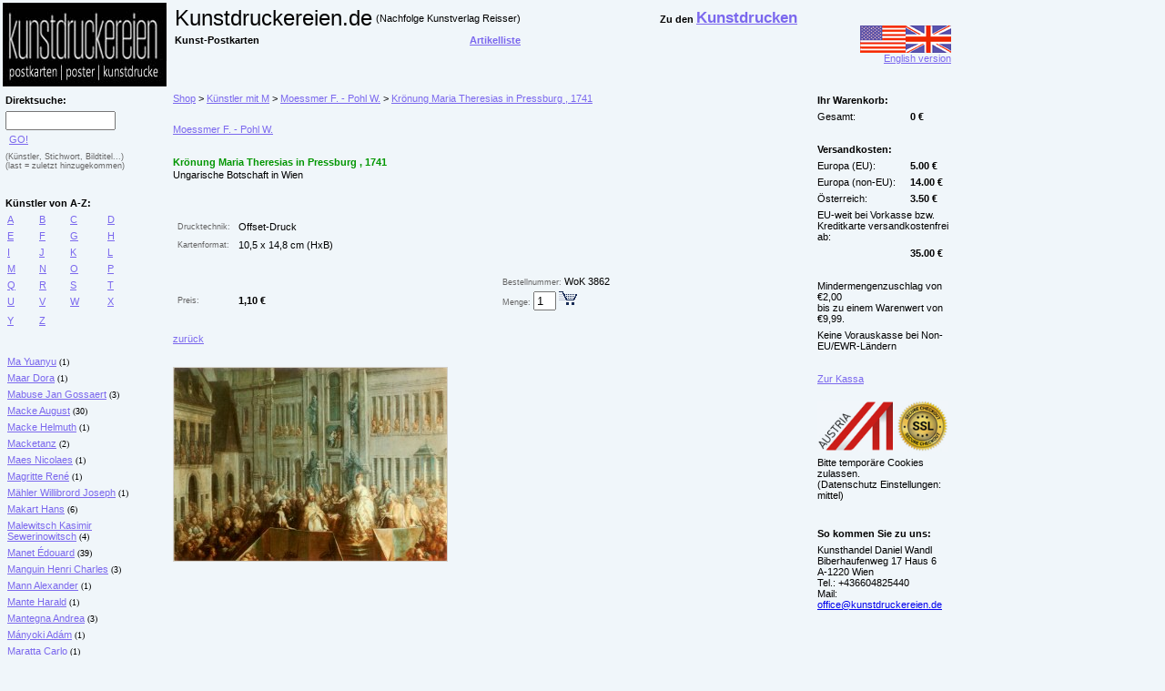

--- FILE ---
content_type: text/html
request_url: https://reisser-kunstpostkarten.de/index.asp?aid=2086
body_size: 4521
content:

<HTML>
<HEAD>
<TITLE>Krönung Maria Theresias in Pressburg , 1741 von Moessmer F. - Pohl W. Kunst Postkarte und Museum Shop; Kunstkarte kaufen.</TITLE><meta name="description" content="Krönung Maria Theresias in Pressburg , 1741, Ungarische Botschaft in Wien; Kaufen im Moessmer F. - Pohl W. Kunstkarten-Shop; Kunst Postkarten, Kunstkarten und Museum Shop reisser-kunstpostkarten.de."><meta name="keywords" content="Krönung Maria Theresias in Pressburg , 1741, Ungarische Botschaft in Wien, Moessmer F. - Pohl W., Kunst Postkarten, Kunstkarten, Kunstpostkaten, Shop, kaufen, onlineshop, postershop"><meta name="language" content="de, german"><meta name="robots" content="index, follow"><link rel=stylesheet type="text/css" href="karten.css">
<meta name="Copyright" content="kunstdruckereien.de Nachfolge von Kunstverlag Reisser Wien">
<meta http-equiv="Content-Type" content="text/html; charset=ISO-8859-1">
<meta name="google-site-verification" content="LWIb3PLzAmO7YPT0dtd0G7qnEeoD7_g8VL4sDln3DfE" />

</HEAD>

<BODY>
<!--br><br><br><h1 style="margin-left:20px">Die Seite wird derzeit gewartet</h1-->

<TABLE WIDTH="100%" ALIGN=center border=0 CELLSPACING=0 CELLPADDING=3 id=Ta1 height="100%">
	<TR>
<td> 
<a href="https://reisser-kunstpostkarten.de/"><IMG src="logo_invers.jpg" alt="Kunst Postkarten; kunstdruckereien.de Nachfolge von Kunstverlag Reisser Wien" border=0></a>
</td>
<td valign=top>

<table border=0>
<tr>
<td align=left><div class=text5>Kunstdruckereien.de</div></td>
<td><div class=text3>(Nachfolge Kunstverlag Reisser)</div></td>
<td align=right width=300><!--<a href="https://kunstdrucke-kunstbilder.at/" class=a><b>Kunstdrucke</b></a><br>--><div class=text2 >Zu den <a href="https://kunstdrucke-kunstbilder.at/" class=a><b><span style='font-weight:700;font-size:13pt;'>Kunstdrucken</span></b></a></div></td>
</tr>
<tr>
<td><div class=text2>Kunst-Postkarten</div></td>
<td align=right><a href="https://www.reisser-kunstpostkarten.de/gliste.asp" class=a><b>Artikelliste</b></a>
</td>
</tr>
</table>

</td>
<td align=right>
<a class=a href="https://reisser-kunstpostkarten.de/en/"><IMG SRC="e.gif" BORDER=0 ALT="English version"><br>English version</a>
</td>
	</TR>

	<TR>
		<TD width=150px valign=top>
<TABLE BORDER=0 width=150px ALIGN=left CELLSPACING=0 CELLPADDING=3><TR><TD colspan=4><div class=text2>Direktsuche:</div></TD></TR><TR><TD colspan=4><form class=form method=post name=suche action=index.asp><input name=suche value="" size=13 maxlength=90>&nbsp;<a class=a onclick=submitIt();return(false); href=index.asp>GO!</a></form><script language=JavaScript>function submitIt() {document.suche.submit();}</script><TR><TD colspan=4><div class=textkl2>(K&uuml;nstler, Stichwort, Bildtitel...)</div><div class=textkl2>(last = zuletzt hinzugekommen)</div></TD></TR><TR><TD colspan=4>&nbsp;</TD></TR><TR><TD colspan=4><div class=text2>K&uuml;nstler von A-Z:</div></TD></TR><TR><TD class=t1><a href="https://reisser-kunstpostkarten.de/index.asp?a=a" class=a>A</a></TD><TD class=t1><a href="https://reisser-kunstpostkarten.de/index.asp?a=b" class=a>B</a></TD><TD class=t1><a href="https://reisser-kunstpostkarten.de/index.asp?a=c" class=a>C</a></TD><TD class=t1><a href="https://reisser-kunstpostkarten.de/index.asp?a=d" class=a>D</a></TD></TR><TR><TD class=t1><a href="https://reisser-kunstpostkarten.de/index.asp?a=e" class=a>E</a></TD><TD class=t1><a href="https://reisser-kunstpostkarten.de/index.asp?a=f" class=a>F</a></TD><TD class=t1><a href="https://reisser-kunstpostkarten.de/index.asp?a=g" class=a>G</a></TD><TD class=t1><a href="https://reisser-kunstpostkarten.de/index.asp?a=h" class=a>H</a></TD></TR><TR><TD class=t1><a href="https://reisser-kunstpostkarten.de/index.asp?a=i" class=a>I</a></TD><TD class=t1><a href="https://reisser-kunstpostkarten.de/index.asp?a=j" class=a>J</a></TD><TD class=t1><a href="https://reisser-kunstpostkarten.de/index.asp?a=k" class=a>K</a></TD><TD class=t1><a href="https://reisser-kunstpostkarten.de/index.asp?a=l" class=a>L</a></TD></TR><TR><TD class=t1><a href="https://reisser-kunstpostkarten.de/index.asp?a=m" class=a>M</a></TD><TD class=t1><a href="https://reisser-kunstpostkarten.de/index.asp?a=n" class=a>N</a></TD><TD class=t1><a href="https://reisser-kunstpostkarten.de/index.asp?a=o" class=a>O</a></TD><TD class=t1><a href="https://reisser-kunstpostkarten.de/index.asp?a=p" class=a>P</a></TD></TR><TR><TD class=t1><a href="https://reisser-kunstpostkarten.de/index.asp?a=q" class=a>Q</a></TD><TD class=t1><a href="https://reisser-kunstpostkarten.de/index.asp?a=r" class=a>R</a></TD><TD class=t1><a href="https://reisser-kunstpostkarten.de/index.asp?a=s" class=a>S</a></TD><TD class=t1><a href="https://reisser-kunstpostkarten.de/index.asp?a=t" class=a>T</a></TD></TR><TR><TD class=t1><a href="https://reisser-kunstpostkarten.de/index.asp?a=u" class=a>U</a></TD><TD class=t1><a href="https://reisser-kunstpostkarten.de/index.asp?a=v" class=a>V</a></TD><TD class=t1><a href="https://reisser-kunstpostkarten.de/index.asp?a=w" class=a>W</a></TD><TD class=t1><a href="https://reisser-kunstpostkarten.de/index.asp?a=x" class=a>X</a></TD></TR><TR><TD class=t1><a href="https://reisser-kunstpostkarten.de/index.asp?a=y" class=a>Y</a></TD><TD class=t1><a href="https://reisser-kunstpostkarten.de/index.asp?a=z" class=a>Z</a></TD><TD class=t1>&nbsp;</TD><TD class=t1>&nbsp;</TD></TR><TR><TD colspan=4>&nbsp;</TD></TR><TR><TD class=t1 colspan=4><a class=a href="https://reisser-kunstpostkarten.de/index.asp?gid=1105">Ma Yuanyu</a><span style=font-size:0.6em> (1)</span></TD></TR><TR><TD class=t1 colspan=4><a class=a href="https://reisser-kunstpostkarten.de/index.asp?gid=923">Maar Dora</a><span style=font-size:0.6em> (1)</span></TD></TR><TR><TD class=t1 colspan=4><a class=a href="https://reisser-kunstpostkarten.de/index.asp?gid=169">Mabuse Jan Gossaert</a><span style=font-size:0.6em> (3)</span></TD></TR><TR><TD class=t1 colspan=4><a class=a href="https://reisser-kunstpostkarten.de/index.asp?gid=171">Macke August</a><span style=font-size:0.6em> (30)</span></TD></TR><TR><TD class=t1 colspan=4><a class=a href="https://reisser-kunstpostkarten.de/index.asp?gid=170">Macke Helmuth</a><span style=font-size:0.6em> (1)</span></TD></TR><TR><TD class=t1 colspan=4><a class=a href="https://reisser-kunstpostkarten.de/index.asp?gid=172">Macketanz</a><span style=font-size:0.6em> (2)</span></TD></TR><TR><TD class=t1 colspan=4><a class=a href="https://reisser-kunstpostkarten.de/index.asp?gid=546">Maes Nicolaes</a><span style=font-size:0.6em> (1)</span></TD></TR><TR><TD class=t1 colspan=4><a class=a href="https://reisser-kunstpostkarten.de/index.asp?gid=712">Magritte René</a><span style=font-size:0.6em> (1)</span></TD></TR><TR><TD class=t1 colspan=4><a class=a href="https://reisser-kunstpostkarten.de/index.asp?gid=1017">Mähler Willibrord Joseph</a><span style=font-size:0.6em> (1)</span></TD></TR><TR><TD class=t1 colspan=4><a class=a href="https://reisser-kunstpostkarten.de/index.asp?gid=339">Makart Hans</a><span style=font-size:0.6em> (6)</span></TD></TR><TR><TD class=t1 colspan=4><a class=a href="https://reisser-kunstpostkarten.de/index.asp?gid=550">Malewitsch Kasimir Sewerinowitsch</a><span style=font-size:0.6em> (4)</span></TD></TR><TR><TD class=t1 colspan=4><a class=a href="https://reisser-kunstpostkarten.de/index.asp?gid=173">Manet Édouard</a><span style=font-size:0.6em> (39)</span></TD></TR><TR><TD class=t1 colspan=4><a class=a href="https://reisser-kunstpostkarten.de/index.asp?gid=756">Manguin Henri Charles</a><span style=font-size:0.6em> (3)</span></TD></TR><TR><TD class=t1 colspan=4><a class=a href="https://reisser-kunstpostkarten.de/index.asp?gid=1111">Mann Alexander</a><span style=font-size:0.6em> (1)</span></TD></TR><TR><TD class=t1 colspan=4><a class=a href="https://reisser-kunstpostkarten.de/index.asp?gid=899">Mante Harald</a><span style=font-size:0.6em> (1)</span></TD></TR><TR><TD class=t1 colspan=4><a class=a href="https://reisser-kunstpostkarten.de/index.asp?gid=174">Mantegna Andrea</a><span style=font-size:0.6em> (3)</span></TD></TR><TR><TD class=t1 colspan=4><a class=a href="https://reisser-kunstpostkarten.de/index.asp?gid=537">Mányoki Adám</a><span style=font-size:0.6em> (1)</span></TD></TR><TR><TD class=t1 colspan=4><a class=a href="https://reisser-kunstpostkarten.de/index.asp?gid=1184">Maratta Carlo</a><span style=font-size:0.6em> (1)</span></TD></TR><TR><TD class=t1 colspan=4><a class=a href="https://reisser-kunstpostkarten.de/index.asp?gid=175">Marc Franz</a><span style=font-size:0.6em> (59)</span></TD></TR><TR><TD class=t1 colspan=4><a class=a href="https://reisser-kunstpostkarten.de/index.asp?gid=176">Marées Hans von</a><span style=font-size:0.6em> (4)</span></TD></TR><TR><TD class=t1 colspan=4><a class=a href="https://reisser-kunstpostkarten.de/index.asp?gid=177">Marin J.</a><span style=font-size:0.6em> (1)</span></TD></TR><TR><TD class=t1 colspan=4><a class=a href="https://reisser-kunstpostkarten.de/index.asp?gid=755">Marini Marino</a><span style=font-size:0.6em> (4)</span></TD></TR><TR><TD class=t1 colspan=4><a class=a href="https://reisser-kunstpostkarten.de/index.asp?gid=178">Marquet Albert</a><span style=font-size:0.6em> (4)</span></TD></TR><TR><TD class=t1 colspan=4><a class=a href="https://reisser-kunstpostkarten.de/index.asp?gid=1012">Marti Walter</a><span style=font-size:0.6em> (1)</span></TD></TR><TR><TD class=t1 colspan=4><a class=a href="https://reisser-kunstpostkarten.de/index.asp?gid=1149">Martin Henri</a><span style=font-size:0.6em> (1)</span></TD></TR><TR><TD class=t1 colspan=4><a class=a href="https://reisser-kunstpostkarten.de/index.asp?gid=478">Martin Pierre</a><span style=font-size:0.6em> (1)</span></TD></TR><TR><TD class=t1 colspan=4><a class=a href="https://reisser-kunstpostkarten.de/index.asp?gid=180">Martini Simone</a><span style=font-size:0.6em> (4)</span></TD></TR><TR><TD class=t1 colspan=4><a class=a href="https://reisser-kunstpostkarten.de/index.asp?gid=921">Marville Charles</a><span style=font-size:0.6em> (1)</span></TD></TR><TR><TD class=t1 colspan=4><a class=a href="https://reisser-kunstpostkarten.de/index.asp?gid=1120">Masereel Frans</a><span style=font-size:0.6em> (1)</span></TD></TR><TR><TD class=t1 colspan=4><a class=a href="https://reisser-kunstpostkarten.de/index.asp?gid=181">Massone</a><span style=font-size:0.6em> (1)</span></TD></TR><TR><TD class=t1 colspan=4><a class=a href="https://reisser-kunstpostkarten.de/index.asp?gid=1118">Massys Jan</a><span style=font-size:0.6em> (1)</span></TD></TR><TR><TD class=t1 colspan=4><a class=a href="https://reisser-kunstpostkarten.de/index.asp?gid=709">Massys Quentin</a><span style=font-size:0.6em> (2)</span></TD></TR><TR><TD class=t1 colspan=4><a class=a href="https://reisser-kunstpostkarten.de/index.asp?gid=184">Matisse Henri</a><span style=font-size:0.6em> (35)</span></TD></TR><TR><TD class=t1 colspan=4><a class=a href="https://reisser-kunstpostkarten.de/index.asp?gid=974">Mattheuer Wolfgang</a><span style=font-size:0.6em> (1)</span></TD></TR><TR><TD class=t1 colspan=4><a class=a href="https://reisser-kunstpostkarten.de/index.asp?gid=702">Maulbertsch Franz Anton</a><span style=font-size:0.6em> (1)</span></TD></TR><TR><TD class=t1 colspan=4><a class=a href="https://reisser-kunstpostkarten.de/index.asp?gid=988">Mayr Johann Ulrich</a><span style=font-size:0.6em> (1)</span></TD></TR><TR><TD class=t1 colspan=4><a class=a href="https://reisser-kunstpostkarten.de/index.asp?gid=926">McBride Will</a><span style=font-size:0.6em> (4)</span></TD></TR><TR><TD class=t1 colspan=4><a class=a href="https://reisser-kunstpostkarten.de/index.asp?gid=783">Meese Jonathan</a><span style=font-size:0.6em> (1)</span></TD></TR><TR><TD class=t1 colspan=4><a class=a href="https://reisser-kunstpostkarten.de/index.asp?gid=329">Meister der "Perle von Brabant"</a><span style=font-size:0.6em> (1)</span></TD></TR><TR><TD class=t1 colspan=4><a class=a href="https://reisser-kunstpostkarten.de/index.asp?gid=951">Meister der Estensischen Bibel</a><span style=font-size:0.6em> (1)</span></TD></TR><TR><TD class=t1 colspan=4><a class=a href="https://reisser-kunstpostkarten.de/index.asp?gid=637">Meister der Heiligen Veronika</a><span style=font-size:0.6em> (3)</span></TD></TR><TR><TD class=t1 colspan=4><a class=a href="https://reisser-kunstpostkarten.de/index.asp?gid=652">Meister der Karlsruher Passion</a><span style=font-size:0.6em> (1)</span></TD></TR><TR><TD class=t1 colspan=4><a class=a href="https://reisser-kunstpostkarten.de/index.asp?gid=638">Meister der Lyversberger Passion</a><span style=font-size:0.6em> (2)</span></TD></TR><TR><TD class=t1 colspan=4><a class=a href="https://reisser-kunstpostkarten.de/index.asp?gid=183">Meister der Mühlen</a><span style=font-size:0.6em> (2)</span></TD></TR><TR><TD class=t1 colspan=4><a class=a href="https://reisser-kunstpostkarten.de/index.asp?gid=785">Meister der Münchner Marientafeln</a><span style=font-size:0.6em> (2)</span></TD></TR><TR><TD class=t1 colspan=4><a class=a href="https://reisser-kunstpostkarten.de/index.asp?gid=1056">Meister der tiburtinischen Sibylle</a><span style=font-size:0.6em> (1)</span></TD></TR><TR><TD class=t1 colspan=4><a class=a href="https://reisser-kunstpostkarten.de/index.asp?gid=557">Meister der Ursula-Lagende</a><span style=font-size:0.6em> (2)</span></TD></TR><TR><TD class=t1 colspan=4><a class=a href="https://reisser-kunstpostkarten.de/index.asp?gid=641">Meister der Verherrlichung Mariae</a><span style=font-size:0.6em> (1)</span></TD></TR><TR><TD class=t1 colspan=4><a class=a href="https://reisser-kunstpostkarten.de/index.asp?gid=201">Meister der Wiener Anbetung</a><span style=font-size:0.6em> (1)</span></TD></TR><TR><TD class=t1 colspan=4><a class=a href="https://reisser-kunstpostkarten.de/index.asp?gid=346">Meister des Albrechtsaltares</a><span style=font-size:0.6em> (1)</span></TD></TR><TR><TD class=t1 colspan=4><a class=a href="https://reisser-kunstpostkarten.de/index.asp?gid=591">Meister des Bartholomäusaltars</a><span style=font-size:0.6em> (4)</span></TD></TR><TR><TD class=t1 colspan=4><a class=a href="https://reisser-kunstpostkarten.de/index.asp?gid=575">Meister des Hausbuches</a><span style=font-size:0.6em> (2)</span></TD></TR><TR><TD class=t1 colspan=4><a class=a href="https://reisser-kunstpostkarten.de/index.asp?gid=199">Meister des Marienlebens</a><span style=font-size:0.6em> (3)</span></TD></TR><TR><TD class=t1 colspan=4><a class=a href="https://reisser-kunstpostkarten.de/index.asp?gid=345">Meister des Wiener Schottenstiftes</a><span style=font-size:0.6em> (2)</span></TD></TR><TR><TD class=t1 colspan=4><a class=a href="https://reisser-kunstpostkarten.de/index.asp?gid=596">Meister Francke</a><span style=font-size:0.6em> (5)</span></TD></TR><TR><TD class=t1 colspan=4><a class=a href="https://reisser-kunstpostkarten.de/index.asp?gid=179">Meister Martin (dt.)</a><span style=font-size:0.6em> (2)</span></TD></TR><TR><TD class=t1 colspan=4><a class=a href="https://reisser-kunstpostkarten.de/index.asp?gid=848">Meister Thomas von Villach</a><span style=font-size:0.6em> (6)</span></TD></TR><TR><TD class=t1 colspan=4><a class=a href="https://reisser-kunstpostkarten.de/index.asp?gid=548">Meister von Flémalle (Robert Campin)</a><span style=font-size:0.6em> (9)</span></TD></TR><TR><TD class=t1 colspan=4><a class=a href="https://reisser-kunstpostkarten.de/index.asp?gid=3220">Meister von Notnamen</a><span style=font-size:0.6em> (1)</span></TD></TR><TR><TD class=t1 colspan=4><a class=a href="https://reisser-kunstpostkarten.de/index.asp?gid=658">Meister von Nürnberg</a><span style=font-size:0.6em> (1)</span></TD></TR><TR><TD class=t1 colspan=4><a class=a href="https://reisser-kunstpostkarten.de/index.asp?gid=200">Meister weiblicher Halbfiguren</a><span style=font-size:0.6em> (2)</span></TD></TR><TR><TD class=t1 colspan=4><a class=a href="https://reisser-kunstpostkarten.de/index.asp?gid=185">Melchers</a><span style=font-size:0.6em> (1)</span></TD></TR><TR><TD class=t1 colspan=4><a class=a href="https://reisser-kunstpostkarten.de/index.asp?gid=186">Meldolla</a><span style=font-size:0.6em> (1)</span></TD></TR><TR><TD class=t1 colspan=4><a class=a href="https://reisser-kunstpostkarten.de/index.asp?gid=669">Meléndez Luis Eugenio</a><span style=font-size:0.6em> (1)</span></TD></TR><TR><TD class=t1 colspan=4><a class=a href="https://reisser-kunstpostkarten.de/index.asp?gid=826">Melozzo da Forli</a><span style=font-size:0.6em> (5)</span></TD></TR><TR><TD class=t1 colspan=4><a class=a href="https://reisser-kunstpostkarten.de/index.asp?gid=1092">Melzl Stephan</a><span style=font-size:0.6em> (1)</span></TD></TR><TR><TD class=t1 colspan=4><a class=a href="https://reisser-kunstpostkarten.de/index.asp?gid=187">Memling Hans</a><span style=font-size:0.6em> (17)</span></TD></TR><TR><TD class=t1 colspan=4><a class=a href="https://reisser-kunstpostkarten.de/index.asp?gid=188">Menzel Adolph von   (Friedrich Erdmann)</a><span style=font-size:0.6em> (11)</span></TD></TR><TR><TD class=t1 colspan=4><a class=a href="https://reisser-kunstpostkarten.de/index.asp?gid=461">Merian Maria Sibylla</a><span style=font-size:0.6em> (92)</span></TD></TR><TR><TD class=t1 colspan=4><a class=a href="https://reisser-kunstpostkarten.de/index.asp?gid=867">Merz Mario</a><span style=font-size:0.6em> (1)</span></TD></TR><TR><TD class=t1 colspan=4><a class=a href="https://reisser-kunstpostkarten.de/index.asp?gid=322">Messerschmidt Franz Xaver</a><span style=font-size:0.6em> (5)</span></TD></TR><TR><TD class=t1 colspan=4><a class=a href="https://reisser-kunstpostkarten.de/index.asp?gid=189">Messina da</a><span style=font-size:0.6em> (2)</span></TD></TR><TR><TD class=t1 colspan=4><a class=a href="https://reisser-kunstpostkarten.de/index.asp?gid=1155">Metzinger Jean</a><span style=font-size:0.6em> (1)</span></TD></TR><TR><TD class=t1 colspan=4><a class=a href="https://reisser-kunstpostkarten.de/index.asp?gid=3249">Meuron Louis Henri de</a><span style=font-size:0.6em> (1)</span></TD></TR><TR><TD class=t1 colspan=4><a class=a href="https://reisser-kunstpostkarten.de/index.asp?gid=1007">Meyerheim Paul</a><span style=font-size:0.6em> (1)</span></TD></TR><TR><TD class=t1 colspan=4><a class=a href="https://reisser-kunstpostkarten.de/index.asp?gid=484">Meytens Martin von</a><span style=font-size:0.6em> (1)</span></TD></TR><TR><TD class=t1 colspan=4><a class=a href="https://reisser-kunstpostkarten.de/index.asp?gid=483">Michel Georges</a><span style=font-size:0.6em> (1)</span></TD></TR><TR><TD class=t1 colspan=4><a class=a href="https://reisser-kunstpostkarten.de/index.asp?gid=482">Michelangelo Buonarroti</a><span style=font-size:0.6em> (7)</span></TD></TR><TR><TD class=t1 colspan=4><a class=a href="https://reisser-kunstpostkarten.de/index.asp?gid=190">Mieris W.van</a><span style=font-size:0.6em> (1)</span></TD></TR><TR><TD class=t1 colspan=4><a class=a href="https://reisser-kunstpostkarten.de/index.asp?gid=634">Mignon Abraham</a><span style=font-size:0.6em> (2)</span></TD></TR><TR><TD class=t1 colspan=4><a class=a href="https://reisser-kunstpostkarten.de/index.asp?gid=3236">Millais Sir John Everett</a><span style=font-size:0.6em> (1)</span></TD></TR><TR><TD class=t1 colspan=4><a class=a href="https://reisser-kunstpostkarten.de/index.asp?gid=480">Millet Jean-François</a><span style=font-size:0.6em> (10)</span></TD></TR><TR><TD class=t1 colspan=4><a class=a href="https://reisser-kunstpostkarten.de/index.asp?gid=873">Minckwitz M.von</a><span style=font-size:0.6em> (5)</span></TD></TR><TR><TD class=t1 colspan=4><a class=a href="https://reisser-kunstpostkarten.de/index.asp?gid=192">Miniatur</a><span style=font-size:0.6em> (2)</span></TD></TR><TR><TD class=t1 colspan=4><a class=a href="https://reisser-kunstpostkarten.de/index.asp?gid=191">Miniatur aus der Nationalbibliothek Wien</a><span style=font-size:0.6em> (3)</span></TD></TR><TR><TD class=t1 colspan=4><a class=a href="https://reisser-kunstpostkarten.de/index.asp?gid=675">Miniaturen</a><span style=font-size:0.6em> (17)</span></TD></TR><TR><TD class=t1 colspan=4><a class=a href="https://reisser-kunstpostkarten.de/index.asp?gid=396">Miró Joan - Miro</a><span style=font-size:0.6em> (9)</span></TD></TR><TR><TD class=t1 colspan=4><a class=a href="https://reisser-kunstpostkarten.de/index.asp?gid=490">Miseroni Ottavio</a><span style=font-size:0.6em> (3)</span></TD></TR><TR><TD class=t1 colspan=4><a class=a href="https://reisser-kunstpostkarten.de/index.asp?gid=1045">Miyamoto Ryuji</a><span style=font-size:0.6em> (1)</span></TD></TR><TR><TD class=t1 colspan=4><a class=a href="https://reisser-kunstpostkarten.de/index.asp?gid=777">Modena Barnaba da</a><span style=font-size:0.6em> (1)</span></TD></TR><TR><TD class=t1 colspan=4><a class=a href="https://reisser-kunstpostkarten.de/index.asp?gid=736">Modersohn Otto</a><span style=font-size:0.6em> (2)</span></TD></TR><TR><TD class=t1 colspan=4><a class=a href="https://reisser-kunstpostkarten.de/index.asp?gid=193">Modersohn-Becker  Paula</a><span style=font-size:0.6em> (16)</span></TD></TR><TR><TD class=t1 colspan=4><a class=a href="https://reisser-kunstpostkarten.de/index.asp?gid=194">Modigliani Amedeo</a><span style=font-size:0.6em> (9)</span></TD></TR><TR><TD class=t1 colspan=4><a class=a href="https://reisser-kunstpostkarten.de/index.asp?gid=488">Moessmer F. - Pohl W.</a><span style=font-size:0.6em> (1)</span></TD></TR><TR><TD class=t1 colspan=4><a class=a href="https://reisser-kunstpostkarten.de/index.asp?gid=195">Moghulschule</a><span style=font-size:0.6em> (5)</span></TD></TR><TR><TD class=t1 colspan=4><a class=a href="https://reisser-kunstpostkarten.de/index.asp?gid=913">Moholy-Nagy László </a><span style=font-size:0.6em> (1)</span></TD></TR><TR><TD class=t1 colspan=4><a class=a href="https://reisser-kunstpostkarten.de/index.asp?gid=768">Moilliet Louis</a><span style=font-size:0.6em> (3)</span></TD></TR><TR><TD class=t1 colspan=4><a class=a href="https://reisser-kunstpostkarten.de/index.asp?gid=331">Moldovan Kurt</a><span style=font-size:0.6em> (5)</span></TD></TR><TR><TD class=t1 colspan=4><a class=a href="https://reisser-kunstpostkarten.de/index.asp?gid=930">Molenaer Jan Miense</a><span style=font-size:0.6em> (1)</span></TD></TR><TR><TD class=t1 colspan=4><a class=a href="https://reisser-kunstpostkarten.de/index.asp?gid=311">Moll Carl</a><span style=font-size:0.6em> (1)</span></TD></TR><TR><TD class=t1 colspan=4><a class=a href="https://reisser-kunstpostkarten.de/index.asp?gid=707">Momper der Jüngere Joos de</a><span style=font-size:0.6em> (3)</span></TD></TR><TR><TD class=t1 colspan=4><a class=a href="https://reisser-kunstpostkarten.de/index.asp?gid=400">Mondrian Piet</a><span style=font-size:0.6em> (10)</span></TD></TR><TR><TD class=t1 colspan=4><a class=a href="https://reisser-kunstpostkarten.de/index.asp?gid=196">Monet Claude</a><span style=font-size:0.6em> (123)</span></TD></TR><TR><TD class=t1 colspan=4><a class=a href="https://reisser-kunstpostkarten.de/index.asp?gid=197">Montagna Bart.</a><span style=font-size:0.6em> (1)</span></TD></TR><TR><TD class=t1 colspan=4><a class=a href="https://reisser-kunstpostkarten.de/index.asp?gid=753">Moore Henry</a><span style=font-size:0.6em> (1)</span></TD></TR><TR><TD class=t1 colspan=4><a class=a href="https://reisser-kunstpostkarten.de/index.asp?gid=3215">Moore Megan</a><span style=font-size:0.6em> (1)</span></TD></TR><TR><TD class=t1 colspan=4><a class=a href="https://reisser-kunstpostkarten.de/index.asp?gid=198">Morandi Giorgio</a><span style=font-size:0.6em> (6)</span></TD></TR><TR><TD class=t1 colspan=4><a class=a href="https://reisser-kunstpostkarten.de/index.asp?gid=1176">Morgan William de</a><span style=font-size:0.6em> (1)</span></TD></TR><TR><TD class=t1 colspan=4><a class=a href="https://reisser-kunstpostkarten.de/index.asp?gid=1051">Morgenthaler Ernst</a><span style=font-size:0.6em> (1)</span></TD></TR><TR><TD class=t1 colspan=4><a class=a href="https://reisser-kunstpostkarten.de/index.asp?gid=663">Morisot Berthe</a><span style=font-size:0.6em> (15)</span></TD></TR><TR><TD class=t1 colspan=4><a class=a href="https://reisser-kunstpostkarten.de/index.asp?gid=391">Morris William</a><span style=font-size:0.6em> (10)</span></TD></TR><TR><TD class=t1 colspan=4><a class=a href="https://reisser-kunstpostkarten.de/index.asp?gid=288">Moser Koloman - genannt Kolo Moser</a><span style=font-size:0.6em> (11)</span></TD></TR><TR><TD class=t1 colspan=4><a class=a href="https://reisser-kunstpostkarten.de/index.asp?gid=1091">Mosnier Jean Laurent</a><span style=font-size:0.6em> (1)</span></TD></TR><TR><TD class=t1 colspan=4><a class=a href="https://reisser-kunstpostkarten.de/index.asp?gid=722">Motherwell Robert</a><span style=font-size:0.6em> (1)</span></TD></TR><TR><TD class=t1 colspan=4><a class=a href="https://reisser-kunstpostkarten.de/index.asp?gid=470">Mozarteum, Salzburg</a><span style=font-size:0.6em> (4)</span></TD></TR><TR><TD class=t1 colspan=4><a class=a href="https://reisser-kunstpostkarten.de/index.asp?gid=973">Mucha Alfons</a><span style=font-size:0.6em> (3)</span></TD></TR><TR><TD class=t1 colspan=4><a class=a href="https://reisser-kunstpostkarten.de/index.asp?gid=202">Mu-Ch'i</a><span style=font-size:0.6em> (2)</span></TD></TR><TR><TD class=t1 colspan=4><a class=a href="https://reisser-kunstpostkarten.de/index.asp?gid=203">Mueller Otto</a><span style=font-size:0.6em> (8)</span></TD></TR><TR><TD class=t1 colspan=4><a class=a href="https://reisser-kunstpostkarten.de/index.asp?gid=3242">Müller Albert</a><span style=font-size:0.6em> (1)</span></TD></TR><TR><TD class=t1 colspan=4><a class=a href="https://reisser-kunstpostkarten.de/index.asp?gid=471">Müller C.</a><span style=font-size:0.6em> (1)</span></TD></TR><TR><TD class=t1 colspan=4><a class=a href="https://reisser-kunstpostkarten.de/index.asp?gid=664">Müller Friedrich Wilhelm</a><span style=font-size:0.6em> (1)</span></TD></TR><TR><TD class=t1 colspan=4><a class=a href="https://reisser-kunstpostkarten.de/index.asp?gid=570">Müller Victor</a><span style=font-size:0.6em> (2)</span></TD></TR><TR><TD class=t1 colspan=4><a class=a href="https://reisser-kunstpostkarten.de/index.asp?gid=204">Müller-Hufschmidt</a><span style=font-size:0.6em> (1)</span></TD></TR><TR><TD class=t1 colspan=4><a class=a href="https://reisser-kunstpostkarten.de/index.asp?gid=205">Munch Edvard</a><span style=font-size:0.6em> (17)</span></TD></TR><TR><TD class=t1 colspan=4><a class=a href="https://reisser-kunstpostkarten.de/index.asp?gid=206">Münter Gabriele</a><span style=font-size:0.6em> (5)</span></TD></TR><TR><TD class=t1 colspan=4><a class=a href="https://reisser-kunstpostkarten.de/index.asp?gid=382">Murillo Bartolomé Esteban</a><span style=font-size:0.6em> (17)</span></TD></TR><TR><TD class=t1 colspan=4><a class=a href="https://reisser-kunstpostkarten.de/index.asp?gid=340">Muthspiel Agnes</a><span style=font-size:0.6em> (2)</span></TD></TR><TR><TD colspan=4>&nbsp;</TD></TR><TR><TD colspan=4><div class=text2>Artikel nach:</div></TD></TR><TR><TD colspan=4><a href="https://reisser-kunstpostkarten.de/index.asp?b=none" class=a><b>Stichworten</b></a></TD></TR><TR><TD colspan=4><a href="https://reisser-kunstpostkarten.de/gliste.asp" class=a><b>Artikelliste</b></a></TD></TR><TR><TD colspan=4>&nbsp;</TD></TR><TR><TD colspan=4><div class=text2><!--K&uuml;nstler nach-->Stilrichtungen:</div></TD></TR><TR><TD class=t1 colspan=4><a class=a href="https://reisser-kunstpostkarten.de/index.asp?gid=447">Alte Meister</a></TD></TR><TR><TD class=t1 colspan=4><a class=a href="https://reisser-kunstpostkarten.de/index.asp?gid=448">Meister des 19.Jahrhunderts</a></TD></TR><TR><TD class=t1 colspan=4><a class=a href="https://reisser-kunstpostkarten.de/index.asp?gid=449">Neuere Meister</a></TD></TR><TR><TD colspan=4>&nbsp;</TD></TR><TR><TD colspan=4><div class=text2>Ihr Warenkorb:</div></TD></TR><TR><TD colspan=4><a href="https://reisser-kunstpostkarten.de/index.asp" class=a>anzeigen</a></TD></TR><TR><TD colspan=4><a href="https://reisser-kunstpostkarten.de/index.asp?txt=agb" class=a>Versandkosten</a></TD></TR><TR><TD colspan=4><a href="https://reisser-kunstpostkarten.de/index.asp?txt=agb" class=a>AGB</a></TD></TR><TR><TD colspan=4><a href="https://reisser-kunstpostkarten.de/index.asp?txt=datenschutz" class=a>Datenschutz</a></TD></TR><TR><TD colspan=4><a href="https://reisser-kunstpostkarten.de/index.asp?txt=impressum" class=a>Impressum</a></TD></TR><TR><TD colspan=4><a href="mailto:office@kunstdruckereien.de" class=a>E-Mail</a></TD></TR><TR><TD colspan=4>&nbsp;</TD></TR><TR><TD colspan=4><div class=text6>Besuchen Sie auch unseren Postershop:</div></TD></TR><TR><TD colspan=4><div class=text3>Zu den</div><a href="https://reisserbilder.at/" class=a>Kunstdrucken</a></TD></TR><TR><TD colspan=4>&nbsp;</TD></TR></TABLE>
		</TD>
		<TD valign=top>
<TABLE BORDER=0 WIDTH=700 ALIGN=center CELLSPACING=0 CELLPADDING=1><TR><TD colspan=3><div class=text3><a href="https://reisser-kunstpostkarten.de/" class=a>Shop</a>&nbsp;&gt;&nbsp;<a href="https://reisser-kunstpostkarten.de/index.asp?a=m" class=a>K&uuml;nstler mit M</a>&nbsp;&gt;&nbsp;<a href="https://reisser-kunstpostkarten.de/index.asp?gid=488" class=a>Moessmer F. - Pohl W.</a>&nbsp;&gt;&nbsp;<a href="https://reisser-kunstpostkarten.de/index.asp?aid=2086" class=a>Krönung Maria Theresias in Pressburg , 1741</a></div></TD></TR><TR><TD colspan=3>&nbsp;</TD></TR><tr><td colspan=3><a class=a href="https://reisser-kunstpostkarten.de/index.asp?gid=488">Moessmer F. - Pohl W.</a></td></tr><tr><td colspan=3><div class=text3></div></td></tr><TR><TD colspan=3>&nbsp;</TD></TR><tr><td colspan=3><div class=text4>Krönung Maria Theresias in Pressburg , 1741</div></td></tr><tr><td colspan=3><div class=text3>Ungarische Botschaft in Wien</div></td></tr><TR><TD colspan=3>&nbsp;</TD></TR><TR><TD colspan=3>&nbsp;</TD></TR><tr><td width=70px><div class=textklein>Drucktechnik:</div></td><td><div class=text3>Offset-Druck</div></td><td>&nbsp;</td></tr><tr><td><div class=textklein>Kartenformat:</div></td><td><div class=text3>10,5 x 14,8 cm (HxB)</div></td><td>&nbsp;</td></tr><TR><TD colspan=3>&nbsp;</TD></TR><tr><td colspan=2>&nbsp;</td><td><div class=text3><span class=textklein>Bestellnummer:</span> WoK  3862</div></td></tr><tr><td><div class=textklein>Preis:</div></td><td><div class=text2>1,10&nbsp;&euro;</div></td><td><form class=form name=warenkorb method=post><input type=hidden name="artikel_id" value=2086><input type=hidden name="aktion" value="aufnehmen"><div class=text3><span class=textklein>Menge:</span>&nbsp;<input type=text name="aktmenge" value=1 size=1>&nbsp;<input type=image name="warenkorb" src="warenkorb.gif" onClick="document.warenkorb.submit()"></div></form></td></tr><TR><TD colspan=3>&nbsp;</TD></TR><tr><td><a class=a href="javascript:history.back()">zur&uuml;ck</a></td><td colspan=2>&nbsp;</td></tr><TR><TD colspan=3>&nbsp;</TD></TR><tr><td colspan=3><img class=rahmen src="bildergross/Moessmer_Pohl_Kroenung_MariaTheresia_Pressburg_Coronation_Empress_Wo3862_g.jpg" border="0" title="Moessmer F. - Pohl W.; Krönung Maria Theresias in Pressburg , 1741"></td></tr></TABLE>
		</TD>
		<TD width=150px valign=top>
<TABLE WIDTH="100%" ALIGN=center border=0 CELLSPACING=0 CELLPADDING=3><tr><td colspan=4><div class=text2>Ihr Warenkorb:</div></td></tr><tr><td colspan=3><div class=text3>Gesamt:</div></td><td><div class=text2>&nbsp;0&nbsp;&euro;</div></td></tr><tr><td colspan=4><div class=text3>&nbsp;</div></td></tr><tr><td colspan=4><div class=text2>Versandkosten:</div></td></tr><tr><td colspan="3"><div class=text3>Europa (EU):</div></td><td><div class=text2>&nbsp;5.00&nbsp;&euro;</div></td></tr><tr><td colspan="3"><div class=text3>Europa (non-EU):</div></td><td><div class=text2>&nbsp;14.00&nbsp;&euro;</div></td></tr><tr><td colspan="3"><div class=text3>Österreich:</div></td><td><div class=text2>&nbsp;3.50&nbsp;&euro;</div></td></tr><tr><td colspan=4><div class=text3>EU-weit bei Vorkasse bzw. Kreditkarte versandkostenfrei ab:</div></td></tr><tr><td colspan=3><div class=text3>&nbsp;</div></td><td><div class=text2>&nbsp;35.00&nbsp;&euro;</div></td></tr><tr><td colspan=4><div class=text3>&nbsp;</div></td></tr><tr><td colspan=4><div class=text3>Mindermengenzuschlag von &euro;2,00<br>bis zu einem Warenwert von &euro;9,99.</div></td></tr><tr><td colspan=4><div class=text3>Keine Vorauskasse bei Non-EU/EWR-L&auml;ndern&nbsp;</div></td></tr><tr><td colspan=4><div class=text3>&nbsp;</div></td></tr><tr><td colspan=4><a href="https://www.reisser-kunstpostkarten.de/ssl/de/bestellung.asp?sid=182172515771828" class=a>Zur Kassa</a></td></tr><tr><td colspan=4><div class=text3><br><img src='https://www.reisser-kunstpostkarten.de/ssl.JPG' style='max-width:100%'><br></div></td></tr><tr><td colspan=4><div class=text3>Bitte tempor&auml;re Cookies zulassen.<br>(Datenschutz Einstellungen: mittel)</div></td></tr><TR><TD colspan=4>&nbsp;</TD></TR><TR><TD colspan=4><div class=text2>So kommen Sie zu uns:</div></TD></TR><TR><TD colspan=4><div class=text3>Kunsthandel Daniel Wandl<br>Biberhaufenweg 17 Haus 6<br>A-1220 Wien<br>Tel.: +436604825440<br>Mail: <a href=mailto:office@kunstdruckereien.de>office@kunstdruckereien.de</a></div></TD></TR></table>
		</TD>
	</TR>
	<TR>
		<TD valign=top colspan=3>&nbsp;</TD>
	</TR>
</TABLE>



<script type="text/javascript">
var gaJsHost = (("https:" == document.location.protocol) ? "https://ssl." : "https://www.");
document.write(unescape("%3Cscript src='" + gaJsHost + "google-analytics.com/ga.js' type='text/javascript'%3E%3C/script%3E"));
</script>
<script type="text/javascript">
var pageTracker = _gat._getTracker("UA-5408523-2");
pageTracker._trackPageview();
</script>



</BODY>
</HTML>
